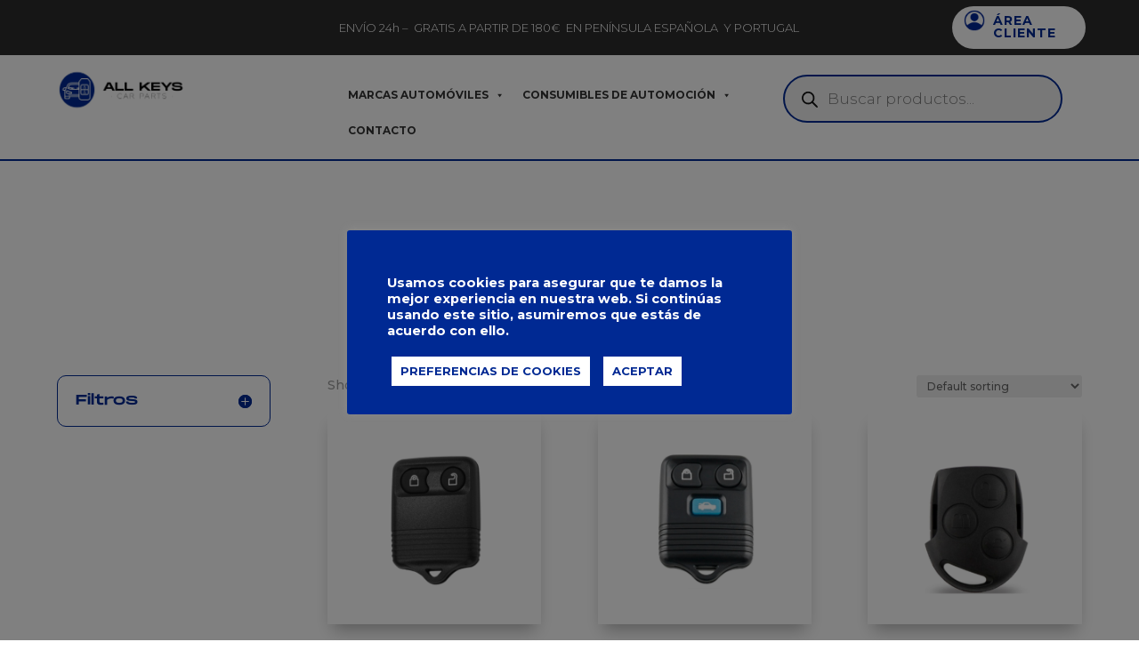

--- FILE ---
content_type: text/css
request_url: https://all-keys.es/wp-content/et-cache/global/et-divi-customizer-global.min.css?ver=1721377431
body_size: 2657
content:
body,.et_pb_column_1_2 .et_quote_content blockquote cite,.et_pb_column_1_2 .et_link_content a.et_link_main_url,.et_pb_column_1_3 .et_quote_content blockquote cite,.et_pb_column_3_8 .et_quote_content blockquote cite,.et_pb_column_1_4 .et_quote_content blockquote cite,.et_pb_blog_grid .et_quote_content blockquote cite,.et_pb_column_1_3 .et_link_content a.et_link_main_url,.et_pb_column_3_8 .et_link_content a.et_link_main_url,.et_pb_column_1_4 .et_link_content a.et_link_main_url,.et_pb_blog_grid .et_link_content a.et_link_main_url,body .et_pb_bg_layout_light .et_pb_post p,body .et_pb_bg_layout_dark .et_pb_post p{font-size:14px}.et_pb_slide_content,.et_pb_best_value{font-size:15px}.woocommerce a.button.alt,.woocommerce-page a.button.alt,.woocommerce button.button.alt,.woocommerce button.button.alt.disabled,.woocommerce-page button.button.alt,.woocommerce-page button.button.alt.disabled,.woocommerce input.button.alt,.woocommerce-page input.button.alt,.woocommerce #respond input#submit.alt,.woocommerce-page #respond input#submit.alt,.woocommerce #content input.button.alt,.woocommerce-page #content input.button.alt,.woocommerce a.button,.woocommerce-page a.button,.woocommerce button.button,.woocommerce-page button.button,.woocommerce input.button,.woocommerce-page input.button,.woocommerce #respond input#submit,.woocommerce-page #respond input#submit,.woocommerce #content input.button,.woocommerce-page #content input.button,.woocommerce-message a.button.wc-forward,body .et_pb_button{font-size:12px;background-color:#ffffff;border-width:1px!important;border-color:#002993}.woocommerce.et_pb_button_helper_class a.button.alt,.woocommerce-page.et_pb_button_helper_class a.button.alt,.woocommerce.et_pb_button_helper_class button.button.alt,.woocommerce.et_pb_button_helper_class button.button.alt.disabled,.woocommerce-page.et_pb_button_helper_class button.button.alt,.woocommerce-page.et_pb_button_helper_class button.button.alt.disabled,.woocommerce.et_pb_button_helper_class input.button.alt,.woocommerce-page.et_pb_button_helper_class input.button.alt,.woocommerce.et_pb_button_helper_class #respond input#submit.alt,.woocommerce-page.et_pb_button_helper_class #respond input#submit.alt,.woocommerce.et_pb_button_helper_class #content input.button.alt,.woocommerce-page.et_pb_button_helper_class #content input.button.alt,.woocommerce.et_pb_button_helper_class a.button,.woocommerce-page.et_pb_button_helper_class a.button,.woocommerce.et_pb_button_helper_class button.button,.woocommerce-page.et_pb_button_helper_class button.button,.woocommerce.et_pb_button_helper_class input.button,.woocommerce-page.et_pb_button_helper_class input.button,.woocommerce.et_pb_button_helper_class #respond input#submit,.woocommerce-page.et_pb_button_helper_class #respond input#submit,.woocommerce.et_pb_button_helper_class #content input.button,.woocommerce-page.et_pb_button_helper_class #content input.button,body.et_pb_button_helper_class .et_pb_button,body.et_pb_button_helper_class .et_pb_module.et_pb_button{color:#002993}.woocommerce a.button.alt:after,.woocommerce-page a.button.alt:after,.woocommerce button.button.alt:after,.woocommerce-page button.button.alt:after,.woocommerce input.button.alt:after,.woocommerce-page input.button.alt:after,.woocommerce #respond input#submit.alt:after,.woocommerce-page #respond input#submit.alt:after,.woocommerce #content input.button.alt:after,.woocommerce-page #content input.button.alt:after,.woocommerce a.button:after,.woocommerce-page a.button:after,.woocommerce button.button:after,.woocommerce-page button.button:after,.woocommerce input.button:after,.woocommerce-page input.button:after,.woocommerce #respond input#submit:after,.woocommerce-page #respond input#submit:after,.woocommerce #content input.button:after,.woocommerce-page #content input.button:after,body .et_pb_button:after{content:'';font-size:12px}body .et_pb_bg_layout_light.et_pb_button:hover,body .et_pb_bg_layout_light .et_pb_button:hover,body .et_pb_button:hover{color:#ffffff!important;background-color:#002993;border-color:#ffffff!important}.woocommerce a.button.alt:hover,.woocommerce-page a.button.alt:hover,.woocommerce button.button.alt:hover,.woocommerce button.button.alt.disabled:hover,.woocommerce-page button.button.alt:hover,.woocommerce-page button.button.alt.disabled:hover,.woocommerce input.button.alt:hover,.woocommerce-page input.button.alt:hover,.woocommerce #respond input#submit.alt:hover,.woocommerce-page #respond input#submit.alt:hover,.woocommerce #content input.button.alt:hover,.woocommerce-page #content input.button.alt:hover,.woocommerce a.button:hover,.woocommerce-page a.button:hover,.woocommerce button.button:hover,.woocommerce-page button.button:hover,.woocommerce input.button:hover,.woocommerce-page input.button:hover,.woocommerce #respond input#submit:hover,.woocommerce-page #respond input#submit:hover,.woocommerce #content input.button:hover,.woocommerce-page #content input.button:hover{color:#ffffff!important;background-color:#002993!important;border-color:#ffffff!important}@media only screen and (min-width:1350px){.et_pb_row{padding:27px 0}.et_pb_section{padding:54px 0}.single.et_pb_pagebuilder_layout.et_full_width_page .et_post_meta_wrapper{padding-top:81px}.et_pb_fullwidth_section{padding:0}}	body,input,textarea,select{font-family:'Montserrat',Helvetica,Arial,Lucida,sans-serif}.et_pb_button{font-family:'Montserrat',Helvetica,Arial,Lucida,sans-serif}ul.products li.product .star-rating,ul.products li.product .onsale{display:none}ul.products li.product{list-style:none;text-align:center!important}@media only screen and (max-width:768px){#mega-menu-wrap-primary-menu #mega-menu-primary-menu>li.mega-menu-item>a.mega-menu-link{margin-top:5%!important}}@media only screen and (max-width:768px){#mega-menu-wrap-primary-menu #mega-menu-primary-menu li.mega-menu-item.mega-toggle-on>ul.mega-sub-menu,#mega-menu-wrap-primary-menu #mega-menu-primary-menu li.mega-menu-megamenu.mega-menu-item.mega-toggle-on ul.mega-sub-menu{background:#dddddd!important}}#mega-menu-wrap-primary-menu #mega-menu-primary-menu>li.mega-menu-megamenu>ul.mega-sub-menu li.mega-menu-column>ul.mega-sub-menu>li.mega-menu-item h4.mega-block-title{color:white!important}#woo-product-carousel-wrapper-1541887079 .owl-item .item h4.product_name a{font-family:"Monument"!important}#woo-product-carousel-wrapper-1015905261 .owl-item .item .price{font-family:"Monument"!important}.bapf_sfilter.bapf_button_berocket .bapf_button{font-size:14px!important}#mega-menu-wrap-secondary-menu #mega-menu-secondary-menu>li.mega-menu-item>a.mega-menu-link{font-size:12px!important}.et_pb_text_1 h1{font-size:18px!important}.xoo-wsc-basket{border-radius:0px!important}.xoo-wsc-footer a.xoo-wsc-ft-btn{background-color:#002993!important;font-family:Monument!important}.xoo-wsc-coupon-submit{background-color:#002993!important;font-family:Monument!important;font-size:10px!important}.woocommerce-page .quantity input.qty,.woocommerce .quantity input.qty{border-radius:0px!important}.woocommerce-cart table.cart td.actions .coupon .input-text{border-radius:0px!important;font-size:10px!important;font-family:Monument}::-moz-selection{color:#ffffff;background:#002993}::selection{color:#ffffff;background:#002993}::-webkit-scrollbar{width:12px}::-webkit-scrollbar-track{background:#fff}::-webkit-scrollbar-thumb{background:#002993;border-radius:0px}::-webkit-scrollbar-thumb:hover{background:#002993}.woocommerce nav.woocommerce-pagination ul li a:focus,.woocommerce nav.woocommerce-pagination ul li a:hover,.woocommerce nav.woocommerce-pagination ul li span.current{background:#002993;color:#fff;font-family:'Montserrat',Helvetica,Arial,Lucida,sans-serif;font-weight:700;font-size:14px}.woocommerce nav.woocommerce-pagination ul{border:0px solid #002993;border-right:0}.woocommerce nav.woocommerce-pagination ul li{border-right:2px solid #f2f2f2}a.page-numbers{color:#000}.woocommerce nav.woocommerce-pagination ul li a,.woocommerce nav.woocommerce-pagination ul li span{font-family:'Montserrat',Helvetica,Arial,Lucida,sans-serif;font-weight:700;font-size:14px;min-width:3em}.cli-bar-message{font-family:'Montserrat',Helvetica,Arial,Lucida,sans-serif;font-weight:700;margin-bottom:20px}.cli-style-v2 .cli-bar-btn_container .cli-plugin-button{font-family:'Montserrat',Helvetica,Arial,Lucida,sans-serif;font-weight:700;text-transform:uppercase;padding:10px 10px}.cli-tab-footer .wt-cli-privacy-accept-btn{background-color:rgb(0,41,147);font-family:'Montserrat',Helvetica,Arial,Lucida,sans-serif;font-weight:700;padding:10px 10px}.cli-switch input:checked+.cli-slider{background-color:rgb(0,41,147)}.cli-tab-container p,.cli-privacy-content-text{font-family:'Montserrat',Helvetica,Arial,Lucida,sans-serif;font-weight:700}.cli-tab-container h4,.cli-tab-container h1{font-family:'Montserrat',Helvetica,Arial,Lucida,sans-serif;font-weight:700;color:rgb(0,41,147)}.woocommerce #content input.button.alt:after,.woocommerce #content input.button:after,.woocommerce #content input.button:before,.woocommerce #respond input#submit.alt:after,.woocommerce #respond input#submit:after,.woocommerce #respond input#submit:before,.woocommerce-page #content input.button.alt:after,.woocommerce-page #content input.button:after,.woocommerce-page #content input.button:before,.woocommerce-page #respond input#submit.alt:after,.woocommerce-page #respond input#submit:after,.woocommerce-page #respond input#submit:before,.woocommerce-page a.button.alt:after,.woocommerce-page a.button:after,.woocommerce-page a.button:before,.woocommerce-page button.button.alt:after,.woocommerce-page button.button:after,.woocommerce-page button.button:before,.woocommerce-page input.button.alt:after,.woocommerce-page input.button:after,.woocommerce-page input.button:before,.woocommerce a.button.alt:after,.woocommerce a.button:after,.woocommerce a.button:before,.woocommerce button.button.alt:after,.woocommerce button.button:after,.woocommerce button.button:before,.woocommerce input.button.alt:after,.woocommerce input.button:after,.woocommerce input.button:before{display:none}.product_meta{border:transparent}.ov-tienda .product .cat-producto-tienda{margin-top:12px;margin-bottom:6px;padding-bottom:0px}.ov-tienda .product .cat-producto-tienda a{margin-top:20px;font-size:12px!important;color:#4d4d4d!important;font-weight:400!important;text-transform:uppercase}.woocommerce .woocommerce-error,.woocommerce .woocommerce-info,.woocommerce .woocommerce-message{background:#002993}.woocommerce table.shop_table td{color:#131313!important}.xoo-wsc-notice-success{background-color:#002993;color:#ffffff}.et-db #et-boc .et-l .et_pb_column_1_3 h3,.et-db #et-boc .et-l .et_pb_column_1_4 h3,.et-db #et-boc .et-l .et_pb_column_1_5 h3,.et-db #et-boc .et-l .et_pb_column_1_6 h3,.et-db #et-boc .et-l .et_pb_column_2_5 h3{font-family:'Montserrat',Helvetica,Arial,Lucida,sans-serif;font-weight:700;font-size:16px;color:#002993!important}.bapf_sfilter.bapf_button_berocket .bapf_button{background:#ffffff;color:#002993;font-family:'Montserrat',Helvetica,Arial,Lucida,sans-serif;font-weight:700;letter-spacing:1px;border-width:50px;border-color:#002993}.bapf_sfilter.bapf_button_berocket .bapf_button:hover{background:#002993!important;Color:#ffffff}#mega-menu-wrap-secondary-menu #mega-menu-secondary-menu>li.mega-menu-megamenu>ul.mega-sub-menu{padding:20px 0px 20px 0px;margin-top:3vh}.woocommerce .quantity .input-text.qty.text{width:70px;height:36px;padding:5px}a{color:#000000}.ov-tienda .product .button.add_to_cart_button{width:70%;text-align:center}.ov-tienda .product .button.product_type_variable,.ov-tienda .product .button.product_type_grouped{width:70%;text-align:center}.ced_hpul_single_summary_wrapper{display:none}.ov-tienda .product .button{font-size:14px!important;background:#181818;color:#ffffff;text-decoration:none;font-family:'Montserrat',Helvetica,Arial,Lucida,sans-serif;letter-spacing:0px;text-transform:uppercase;margin-left:2vh!important;padding:1vh 3vh!important;border-radius:0px}.ov-tienda .product .button:hover{background:#131313!important;text-decoration:none;color:#ffffff}@media (max-width:480px){.et-db #et-boc .et-l .ov-tienda ul.products.columns-4 li.product{width:100%!important}#page-container{overflow-x:hidden}@media (max-width:560px){#main-content .ov-tienda ul.products.columns-3 li.product{width:100%!important}button.plus.qib-button{background:#ffffff!important;color:#002993!important}button.minus.qib-button{background:#ffffff!important;color:#002993!important}.qib-button:not(#qib_id):not(#qib_id){background:#ffffff!important;color:black!important}.cart_totals h2,.shipping_calculator h2{margin-bottom:10px;display:none}span.xoo-wsc-total-sales{display:none!important}

--- FILE ---
content_type: text/css
request_url: https://all-keys.es/wp-content/et-cache/32/et-core-unified-cpt-32.min.css?ver=1721395711
body_size: 1435
content:
.et-db #et-boc .et-l .et_pb_section_0_tb_header{border-width:0px 0px 2px 0px;border-bottom-color:#002993}.et-db #et-boc .et-l .et_pb_section_0_tb_header.et_pb_section,.et-db #et-boc .et-l .et_pb_section_1_tb_header.et_pb_section{padding-top:0px;padding-bottom:0%}.et-db #et-boc .et-l .et_pb_row_0_tb_header{background-color:#2b2b2b;display:flex;align-items:center}.et-db #et-boc .et-l .et_pb_row_0_tb_header.et_pb_row{padding-top:1vh!important;padding-bottom:1vh!important;padding-top:1vh;padding-bottom:1vh}.et-db #et-boc .et-l .et_pb_row_0_tb_header,body.et-db #page-container .et-db #et-boc .et-l #et-boc .et-l .et_pb_row_0_tb_header.et_pb_row,body.et_pb_pagebuilder_layout.single.et-db #page-container #et-boc .et-l #et-boc .et-l .et_pb_row_0_tb_header.et_pb_row,body.et_pb_pagebuilder_layout.single.et_full_width_page.et-db #page-container #et-boc .et-l .et_pb_row_0_tb_header.et_pb_row,.et-db #et-boc .et-l .et_pb_row_1_tb_header,body.et-db #page-container .et-db #et-boc .et-l #et-boc .et-l .et_pb_row_1_tb_header.et_pb_row,body.et_pb_pagebuilder_layout.single.et-db #page-container #et-boc .et-l #et-boc .et-l .et_pb_row_1_tb_header.et_pb_row,body.et_pb_pagebuilder_layout.single.et_full_width_page.et-db #page-container #et-boc .et-l .et_pb_row_1_tb_header.et_pb_row,.et-db #et-boc .et-l .et_pb_row_2_tb_header,body.et-db #page-container .et-db #et-boc .et-l #et-boc .et-l .et_pb_row_2_tb_header.et_pb_row,body.et_pb_pagebuilder_layout.single.et-db #page-container #et-boc .et-l #et-boc .et-l .et_pb_row_2_tb_header.et_pb_row,body.et_pb_pagebuilder_layout.single.et_full_width_page.et-db #page-container #et-boc .et-l .et_pb_row_2_tb_header.et_pb_row,.et-db #et-boc .et-l .et_pb_row_3_tb_header,body.et-db #page-container .et-db #et-boc .et-l #et-boc .et-l .et_pb_row_3_tb_header.et_pb_row,body.et_pb_pagebuilder_layout.single.et-db #page-container #et-boc .et-l #et-boc .et-l .et_pb_row_3_tb_header.et_pb_row,body.et_pb_pagebuilder_layout.single.et_full_width_page.et-db #page-container #et-boc .et-l .et_pb_row_3_tb_header.et_pb_row{width:100%;max-width:100%}.et-db #et-boc .et-l .et_pb_text_0_tb_header.et_pb_text,.et-db #et-boc .et-l .et_pb_text_2_tb_header.et_pb_text{color:#FFFFFF!important}.et-db #et-boc .et-l .et_pb_text_0_tb_header{font-family:'Montserrat',Helvetica,Arial,Lucida,sans-serif;font-weight:300;font-size:13px}.et-db #et-boc .et-l .et_pb_blurb_0_tb_header.et_pb_blurb .et_pb_module_header,.et-db #et-boc .et-l .et_pb_blurb_0_tb_header.et_pb_blurb .et_pb_module_header a{font-family:'Montserrat',Helvetica,Arial,Lucida,sans-serif;font-weight:700;text-transform:uppercase;font-size:14px;color:#002993!important;letter-spacing:1px;text-align:left}.et-db #et-boc .et-l .et_pb_blurb_0_tb_header.et_pb_blurb{background-color:#FFFFFF;border-radius:100px 100px 100px 100px;overflow:hidden;padding-top:1px!important;padding-right:8px!important;padding-bottom:1px!important;padding-left:8px!important;margin-left:8vh!important}.et-db #et-boc .et-l .et_pb_blurb_0_tb_header.et_pb_blurb:hover{background-image:initial;background-color:#f2f2f2}.et-db #et-boc .et-l .et_pb_blurb_0_tb_header:hover{transform:scaleX(0.95) scaleY(0.95)!important}.et-db #et-boc .et-l .et_pb_blurb_0_tb_header,.et-db #et-boc .et-l .et_pb_blurb_0_tb_header.et_pb_blurb{transition:transform 300ms ease 0ms,background-color 300ms ease 0ms,background-image 300ms ease 0ms}.et-db #et-boc .et-l .et_pb_blurb_0_tb_header.et_pb_blurb .et_pb_main_blurb_image{padding-top:3px!important}.et-db #et-boc .et-l .et_pb_blurb_0_tb_header.et_pb_blurb .et_pb_module_header{margin-top:8px;margin-left:-10px}.et-db #et-boc .et-l .et_pb_blurb_0_tb_header .et_pb_main_blurb_image .et_pb_image_wrap{max-width:75%}.et-db #et-boc .et-l .et_pb_row_1_tb_header.et_pb_row{padding-top:1%!important;padding-right:5%!important;padding-bottom:1%!important;padding-left:5%!important;padding-top:1%;padding-right:5%;padding-bottom:1%;padding-left:5%}.et-db #et-boc .et-l .et_pb_column_3_tb_header,.et-db #et-boc .et-l .et_pb_column_4_tb_header,.et-db #et-boc .et-l .et_pb_column_5_tb_header{display:inline-block;max-width:50%}.et-db #et-boc .et-l .et_pb_image_0_tb_header{padding-bottom:0px;margin-bottom:0px!important;text-align:left;margin-left:0}.et-db #et-boc .et-l .et_pb_code_0_tb_header{padding-top:2%;margin-left:15%!important}.et-db #et-boc .et-l .et_pb_text_1_tb_header{padding-top:0%!important;padding-left:0px!important;margin-top:-15px!important;margin-right:-98px!important;margin-bottom:0px!important;width:144.9%}.et-db #et-boc .et-l .et_pb_section_1_tb_header{border-width:0px;border-bottom-color:#002993}.et-db #et-boc .et-l .et_pb_row_2_tb_header{background-color:#2b2b2b;position:static!important;top:0px;right:auto;bottom:auto;left:0px}.et-db #et-boc .et-l .et_pb_row_2_tb_header.et_pb_row{padding-top:2%!important;padding-bottom:0%!important;padding-top:2%;padding-bottom:0%}.et-db #et-boc .et-l .et_pb_text_2_tb_header{font-family:'Montserrat',Helvetica,Arial,Lucida,sans-serif;font-weight:300;font-size:10px;margin-bottom:0px!important}.et-db #et-boc .et-l .et_pb_row_3_tb_header{border-bottom-width:2px;border-bottom-color:#002993;z-index:9999!important;position:static!important;top:0px;right:auto;bottom:auto;left:0px;display:flex;align-items:center}.et-db #et-boc .et-l .et_pb_row_3_tb_header.et_pb_row{padding-top:1vh!important;padding-right:2vh!important;padding-bottom:1vh!important;padding-left:2vh!important;padding-top:1vh;padding-right:2vh;padding-bottom:1vh;padding-left:2vh}.et-db #et-boc .et-l .et_pb_sticky .et_pb_row_3_tb_header{z-index:9999!important}.et-db #et-boc .et-l .et_pb_column_7_tb_header{width:50%!important}.et-db #et-boc .et-l .et_pb_image_1_tb_header{padding-bottom:0px;margin-top:-1vh!important;margin-bottom:0vh!important;text-align:left;margin-left:0}.et-db #et-boc .et-l .et_pb_column_8_tb_header,.et-db #et-boc .et-l .et_pb_column_9_tb_header,.et-db #et-boc .et-l .et_pb_column_10_tb_header{width:15%!important}.et-db #et-boc .et-l .et_pb_image_2_tb_header{margin-top:0vh!important;width:30px;text-align:right;margin-right:0}.et-db #et-boc .et-l .et_pb_code_1_tb_header{margin-left:0vh!important}.et-db #et-boc .et-l .et_pb_code_2_tb_header{padding-top:3%;margin-left:15%!important}@media only screen and (min-width:981px){.et-db #et-boc .et-l .et_pb_blurb_0_tb_header.et_pb_blurb{width:56%}.et-db #et-boc .et-l .et_pb_image_0_tb_header{width:65%}.et-db #et-boc .et-l .et_pb_section_1_tb_header{display:none!important}.et-db #et-boc .et-l .et_pb_image_1_tb_header{width:55%}}@media only screen and (max-width:980px){.et-db #et-boc .et-l .et_pb_section_0_tb_header,.et-db #et-boc .et-l .et_pb_row_3_tb_header{border-bottom-width:2px;border-bottom-color:#002993}.et-db #et-boc .et-l .et_pb_image_0_tb_header .et_pb_image_wrap img,.et-db #et-boc .et-l .et_pb_image_1_tb_header .et_pb_image_wrap img,.et-db #et-boc .et-l .et_pb_image_2_tb_header .et_pb_image_wrap img{width:auto}.et-db #et-boc .et-l .et_pb_section_1_tb_header{border-bottom-width:0px;border-bottom-color:#002993}}@media only screen and (min-width:768px) and (max-width:980px){.et-db #et-boc .et-l .et_pb_section_0_tb_header,.et-db #et-boc .et-l .et_pb_row_0_tb_header{display:none!important}}@media only screen and (max-width:767px){.et-db #et-boc .et-l .et_pb_section_0_tb_header{border-bottom-width:2px;border-bottom-color:#002993;display:none!important}.et-db #et-boc .et-l .et_pb_row_0_tb_header{display:none!important}.et-db #et-boc .et-l .et_pb_row_1_tb_header.et_pb_row{padding-top:0%!important;padding-right:5%!important;padding-bottom:0%!important;padding-left:5%!important;padding-top:0%!important;padding-right:5%!important;padding-bottom:0%!important;padding-left:5%!important}.et-db #et-boc .et-l .et_pb_image_0_tb_header{padding-top:14%;padding-bottom:0px;width:80%}.et-db #et-boc .et-l .et_pb_image_0_tb_header .et_pb_image_wrap img,.et-db #et-boc .et-l .et_pb_image_1_tb_header .et_pb_image_wrap img,.et-db #et-boc .et-l .et_pb_image_2_tb_header .et_pb_image_wrap img{width:auto}.et-db #et-boc .et-l .et_pb_code_0_tb_header{padding-top:17%;margin-left:0%!important}.et-db #et-boc .et-l .et_pb_section_1_tb_header{border-bottom-width:0px;border-bottom-color:#002993}.et-db #et-boc .et-l .et_pb_row_3_tb_header{border-bottom-width:2px;border-bottom-color:#002993}.et-db #et-boc .et-l .et_pb_image_1_tb_header{padding-top:10%;padding-bottom:0px;margin-top:-2vh!important;margin-bottom:0vh!important;width:80%}.et-db #et-boc .et-l .et_pb_code_2_tb_header{padding-top:12%;margin-left:0%!important}}

--- FILE ---
content_type: text/css
request_url: https://all-keys.es/wp-content/et-cache/32/et-core-unified-cpt-deferred-32.min.css?ver=1721377431
body_size: 1464
content:
.et-db #et-boc .et-l .et_pb_section_0_tb_header{border-width:0px 0px 2px 0px;border-bottom-color:#002993}.et-db #et-boc .et-l .et_pb_section_0_tb_header.et_pb_section,.et-db #et-boc .et-l .et_pb_section_1_tb_header.et_pb_section{padding-top:0px;padding-bottom:0%}.et-db #et-boc .et-l .et_pb_row_0_tb_header{background-color:#2b2b2b;display:flex;align-items:center}.et-db #et-boc .et-l .et_pb_row_0_tb_header.et_pb_row{padding-top:1vh!important;padding-bottom:1vh!important;padding-top:1vh;padding-bottom:1vh}.et-db #et-boc .et-l .et_pb_row_0_tb_header,body.et-db #page-container .et-db #et-boc .et-l #et-boc .et-l .et_pb_row_0_tb_header.et_pb_row,body.et_pb_pagebuilder_layout.single.et-db #page-container #et-boc .et-l #et-boc .et-l .et_pb_row_0_tb_header.et_pb_row,body.et_pb_pagebuilder_layout.single.et_full_width_page.et-db #page-container #et-boc .et-l #et-boc .et-l .et_pb_row_0_tb_header.et_pb_row,.et-db #et-boc .et-l .et_pb_row_1_tb_header,body.et-db #page-container .et-db #et-boc .et-l #et-boc .et-l .et_pb_row_1_tb_header.et_pb_row,body.et_pb_pagebuilder_layout.single.et-db #page-container #et-boc .et-l #et-boc .et-l .et_pb_row_1_tb_header.et_pb_row,body.et_pb_pagebuilder_layout.single.et_full_width_page.et-db #page-container #et-boc .et-l #et-boc .et-l .et_pb_row_1_tb_header.et_pb_row,.et-db #et-boc .et-l .et_pb_row_2_tb_header,body.et-db #page-container .et-db #et-boc .et-l #et-boc .et-l .et_pb_row_2_tb_header.et_pb_row,body.et_pb_pagebuilder_layout.single.et-db #page-container #et-boc .et-l #et-boc .et-l .et_pb_row_2_tb_header.et_pb_row,body.et_pb_pagebuilder_layout.single.et_full_width_page.et-db #page-container #et-boc .et-l #et-boc .et-l .et_pb_row_2_tb_header.et_pb_row,.et-db #et-boc .et-l .et_pb_row_3_tb_header,body.et-db #page-container .et-db #et-boc .et-l #et-boc .et-l .et_pb_row_3_tb_header.et_pb_row,body.et_pb_pagebuilder_layout.single.et-db #page-container #et-boc .et-l #et-boc .et-l .et_pb_row_3_tb_header.et_pb_row,body.et_pb_pagebuilder_layout.single.et_full_width_page.et-db #page-container #et-boc .et-l #et-boc .et-l .et_pb_row_3_tb_header.et_pb_row{width:100%;max-width:100%}.et-db #et-boc .et-l .et_pb_text_0_tb_header.et_pb_text,.et-db #et-boc .et-l .et_pb_text_2_tb_header.et_pb_text{color:#FFFFFF!important}.et-db #et-boc .et-l .et_pb_text_0_tb_header{font-family:'Montserrat',Helvetica,Arial,Lucida,sans-serif;font-weight:300;font-size:13px}.et-db #et-boc .et-l .et_pb_blurb_0_tb_header.et_pb_blurb .et_pb_module_header,.et-db #et-boc .et-l .et_pb_blurb_0_tb_header.et_pb_blurb .et_pb_module_header a{font-family:'Montserrat',Helvetica,Arial,Lucida,sans-serif;font-weight:700;text-transform:uppercase;font-size:14px;color:#002993!important;letter-spacing:1px;text-align:left}.et-db #et-boc .et-l .et_pb_blurb_0_tb_header.et_pb_blurb{background-color:#FFFFFF;border-radius:100px 100px 100px 100px;overflow:hidden;padding-top:1px!important;padding-right:8px!important;padding-bottom:1px!important;padding-left:8px!important;margin-left:8vh!important}.et-db #et-boc .et-l .et_pb_blurb_0_tb_header.et_pb_blurb:hover{background-image:initial;background-color:#f2f2f2}.et-db #et-boc .et-l .et_pb_blurb_0_tb_header:hover{transform:scaleX(0.95) scaleY(0.95)!important}.et-db #et-boc .et-l .et_pb_blurb_0_tb_header,.et-db #et-boc .et-l .et_pb_blurb_0_tb_header.et_pb_blurb{transition:transform 300ms ease 0ms,background-color 300ms ease 0ms,background-image 300ms ease 0ms}.et-db #et-boc .et-l .et_pb_blurb_0_tb_header.et_pb_blurb .et_pb_main_blurb_image{padding-top:3px!important}.et-db #et-boc .et-l .et_pb_blurb_0_tb_header.et_pb_blurb .et_pb_module_header{margin-top:8px;margin-left:-10px}.et-db #et-boc .et-l .et_pb_blurb_0_tb_header .et_pb_main_blurb_image .et_pb_image_wrap{max-width:75%}.et-db #et-boc .et-l .et_pb_row_1_tb_header.et_pb_row{padding-top:1%!important;padding-right:5%!important;padding-bottom:1%!important;padding-left:5%!important;padding-top:1%;padding-right:5%;padding-bottom:1%;padding-left:5%}.et-db #et-boc .et-l .et_pb_column_3_tb_header,.et-db #et-boc .et-l .et_pb_column_4_tb_header,.et-db #et-boc .et-l .et_pb_column_5_tb_header{display:inline-block;max-width:50%}.et-db #et-boc .et-l .et_pb_image_0_tb_header{padding-bottom:0px;margin-bottom:0px!important;text-align:left;margin-left:0}.et-db #et-boc .et-l .et_pb_code_0_tb_header{padding-top:2%;margin-left:15%!important}.et-db #et-boc .et-l .et_pb_text_1_tb_header{padding-top:0%!important;padding-left:0px!important;margin-top:-15px!important;margin-right:-98px!important;margin-bottom:0px!important;width:144.9%}.et-db #et-boc .et-l .et_pb_section_1_tb_header{border-width:0px;border-bottom-color:#002993}.et-db #et-boc .et-l .et_pb_row_2_tb_header{background-color:#2b2b2b;position:static!important;top:0px;right:auto;bottom:auto;left:0px}.et-db #et-boc .et-l .et_pb_row_2_tb_header.et_pb_row{padding-top:2%!important;padding-bottom:0%!important;padding-top:2%;padding-bottom:0%}.et-db #et-boc .et-l .et_pb_text_2_tb_header{font-family:'Montserrat',Helvetica,Arial,Lucida,sans-serif;font-weight:300;font-size:10px;margin-bottom:0px!important}.et-db #et-boc .et-l .et_pb_row_3_tb_header{border-bottom-width:2px;border-bottom-color:#002993;z-index:9999!important;position:static!important;top:0px;right:auto;bottom:auto;left:0px;display:flex;align-items:center}.et-db #et-boc .et-l .et_pb_row_3_tb_header.et_pb_row{padding-top:1vh!important;padding-right:2vh!important;padding-bottom:1vh!important;padding-left:2vh!important;padding-top:1vh;padding-right:2vh;padding-bottom:1vh;padding-left:2vh}.et-db #et-boc .et-l .et_pb_sticky .et_pb_row_3_tb_header{z-index:9999!important}.et-db #et-boc .et-l .et_pb_column_7_tb_header{width:50%!important}.et-db #et-boc .et-l .et_pb_image_1_tb_header{padding-bottom:0px;margin-top:-1vh!important;margin-bottom:0vh!important;text-align:left;margin-left:0}.et-db #et-boc .et-l .et_pb_column_8_tb_header,.et-db #et-boc .et-l .et_pb_column_9_tb_header,.et-db #et-boc .et-l .et_pb_column_10_tb_header{width:15%!important}.et-db #et-boc .et-l .et_pb_image_2_tb_header{margin-top:0vh!important;width:30px;text-align:right;margin-right:0}.et-db #et-boc .et-l .et_pb_code_1_tb_header{margin-left:0vh!important}.et-db #et-boc .et-l .et_pb_code_2_tb_header{padding-top:3%;margin-left:15%!important}@media only screen and (min-width:981px){.et-db #et-boc .et-l .et_pb_blurb_0_tb_header.et_pb_blurb{width:56%}.et-db #et-boc .et-l .et_pb_image_0_tb_header{width:65%}.et-db #et-boc .et-l .et_pb_section_1_tb_header{display:none!important}.et-db #et-boc .et-l .et_pb_image_1_tb_header{width:55%}}@media only screen and (max-width:980px){.et-db #et-boc .et-l .et_pb_section_0_tb_header,.et-db #et-boc .et-l .et_pb_row_3_tb_header{border-bottom-width:2px;border-bottom-color:#002993}.et-db #et-boc .et-l .et_pb_image_0_tb_header .et_pb_image_wrap img,.et-db #et-boc .et-l .et_pb_image_1_tb_header .et_pb_image_wrap img,.et-db #et-boc .et-l .et_pb_image_2_tb_header .et_pb_image_wrap img{width:auto}.et-db #et-boc .et-l .et_pb_section_1_tb_header{border-bottom-width:0px;border-bottom-color:#002993}}@media only screen and (min-width:768px) and (max-width:980px){.et-db #et-boc .et-l .et_pb_section_0_tb_header,.et-db #et-boc .et-l .et_pb_row_0_tb_header{display:none!important}}@media only screen and (max-width:767px){.et-db #et-boc .et-l .et_pb_section_0_tb_header{border-bottom-width:2px;border-bottom-color:#002993;display:none!important}.et-db #et-boc .et-l .et_pb_row_0_tb_header{display:none!important}.et-db #et-boc .et-l .et_pb_row_1_tb_header.et_pb_row{padding-top:0%!important;padding-right:5%!important;padding-bottom:0%!important;padding-left:5%!important;padding-top:0%!important;padding-right:5%!important;padding-bottom:0%!important;padding-left:5%!important}.et-db #et-boc .et-l .et_pb_image_0_tb_header{padding-top:14%;padding-bottom:0px;width:80%}.et-db #et-boc .et-l .et_pb_image_0_tb_header .et_pb_image_wrap img,.et-db #et-boc .et-l .et_pb_image_1_tb_header .et_pb_image_wrap img,.et-db #et-boc .et-l .et_pb_image_2_tb_header .et_pb_image_wrap img{width:auto}.et-db #et-boc .et-l .et_pb_code_0_tb_header{padding-top:17%;margin-left:0%!important}.et-db #et-boc .et-l .et_pb_section_1_tb_header{border-bottom-width:0px;border-bottom-color:#002993}.et-db #et-boc .et-l .et_pb_row_3_tb_header{border-bottom-width:2px;border-bottom-color:#002993}.et-db #et-boc .et-l .et_pb_image_1_tb_header{padding-top:10%;padding-bottom:0px;margin-top:-2vh!important;margin-bottom:0vh!important;width:80%}.et-db #et-boc .et-l .et_pb_code_2_tb_header{padding-top:12%;margin-left:0%!important}}

--- FILE ---
content_type: text/css
request_url: https://all-keys.es/wp-content/et-cache/135/et-core-unified-cpt-deferred-135.min.css?ver=1721377431
body_size: 1946
content:
@font-face{font-family:"Monument";font-display:swap;src:url("https://all-keys.es/wp-content/uploads/et-fonts/MonumentExtended-Regular.otf") format("opentype")}.et-db #et-boc .et-l .et_pb_section_0_tb_footer.et_pb_section,.et-db #et-boc .et-l .et_pb_section_1_tb_footer.et_pb_section{padding-bottom:1%;margin-top:0px;background-color:#2b2b2b!important}.et-db #et-boc .et-l .et_pb_row_0_tb_footer.et_pb_row,.et-db #et-boc .et-l .et_pb_row_2_tb_footer.et_pb_row{padding-top:0px!important;padding-top:0px}.et-db #et-boc .et-l .et_pb_image_0_tb_footer,.et-db #et-boc .et-l .et_pb_image_1_tb_footer{text-align:left;margin-left:0}.et-db #et-boc .et-l .et_pb_text_0_tb_footer.et_pb_text,.et-db #et-boc .et-l .et_pb_text_0_tb_footer.et_pb_text a,.et-db #et-boc .et-l .et_pb_text_1_tb_footer.et_pb_text,.et-db #et-boc .et-l .et_pb_text_1_tb_footer.et_pb_text a,.et-db #et-boc .et-l .et_pb_toggle_0_tb_footer.et_pb_toggle a,.et-db #et-boc .et-l .et_pb_toggle_1_tb_footer.et_pb_toggle a,.et-db #et-boc .et-l .et_pb_toggle_2_tb_footer.et_pb_toggle a,.et-db #et-boc .et-l .et_pb_accordion_item.et_pb_accordion_item_0_tb_footer.et_pb_toggle.et_pb_toggle_open h5.et_pb_toggle_title,.et-db #et-boc .et-l .et_pb_accordion_item.et_pb_accordion_item_0_tb_footer.et_pb_toggle.et_pb_toggle_open h1.et_pb_toggle_title,.et-db #et-boc .et-l .et_pb_accordion_item.et_pb_accordion_item_0_tb_footer.et_pb_toggle.et_pb_toggle_open h2.et_pb_toggle_title,.et-db #et-boc .et-l .et_pb_accordion_item.et_pb_accordion_item_0_tb_footer.et_pb_toggle.et_pb_toggle_open h3.et_pb_toggle_title,.et-db #et-boc .et-l .et_pb_accordion_item.et_pb_accordion_item_0_tb_footer.et_pb_toggle.et_pb_toggle_open h4.et_pb_toggle_title,.et-db #et-boc .et-l .et_pb_accordion_item.et_pb_accordion_item_0_tb_footer.et_pb_toggle.et_pb_toggle_open h6.et_pb_toggle_title,.et-db #et-boc .et-l .et_pb_accordion_item.et_pb_accordion_item_1_tb_footer.et_pb_toggle.et_pb_toggle_open h5.et_pb_toggle_title,.et-db #et-boc .et-l .et_pb_accordion_item.et_pb_accordion_item_1_tb_footer.et_pb_toggle.et_pb_toggle_open h1.et_pb_toggle_title,.et-db #et-boc .et-l .et_pb_accordion_item.et_pb_accordion_item_1_tb_footer.et_pb_toggle.et_pb_toggle_open h2.et_pb_toggle_title,.et-db #et-boc .et-l .et_pb_accordion_item.et_pb_accordion_item_1_tb_footer.et_pb_toggle.et_pb_toggle_open h3.et_pb_toggle_title,.et-db #et-boc .et-l .et_pb_accordion_item.et_pb_accordion_item_1_tb_footer.et_pb_toggle.et_pb_toggle_open h4.et_pb_toggle_title,.et-db #et-boc .et-l .et_pb_accordion_item.et_pb_accordion_item_1_tb_footer.et_pb_toggle.et_pb_toggle_open h6.et_pb_toggle_title,.et-db #et-boc .et-l .et_pb_accordion_item.et_pb_accordion_item_2_tb_footer.et_pb_toggle.et_pb_toggle_open h5.et_pb_toggle_title,.et-db #et-boc .et-l .et_pb_accordion_item.et_pb_accordion_item_2_tb_footer.et_pb_toggle.et_pb_toggle_open h1.et_pb_toggle_title,.et-db #et-boc .et-l .et_pb_accordion_item.et_pb_accordion_item_2_tb_footer.et_pb_toggle.et_pb_toggle_open h2.et_pb_toggle_title,.et-db #et-boc .et-l .et_pb_accordion_item.et_pb_accordion_item_2_tb_footer.et_pb_toggle.et_pb_toggle_open h3.et_pb_toggle_title,.et-db #et-boc .et-l .et_pb_accordion_item.et_pb_accordion_item_2_tb_footer.et_pb_toggle.et_pb_toggle_open h4.et_pb_toggle_title,.et-db #et-boc .et-l .et_pb_accordion_item.et_pb_accordion_item_2_tb_footer.et_pb_toggle.et_pb_toggle_open h6.et_pb_toggle_title,.et-db #et-boc .et-l .et_pb_accordion_item_0_tb_footer.et_pb_toggle .et_pb_toggle_content a,.et-db #et-boc .et-l .et_pb_accordion_item_1_tb_footer.et_pb_toggle .et_pb_toggle_content a,.et-db #et-boc .et-l .et_pb_accordion_item_2_tb_footer.et_pb_toggle .et_pb_toggle_content a{color:#FFFFFF!important}.et-db #et-boc .et-l .et_pb_text_0_tb_footer,.et-db #et-boc .et-l .et_pb_text_1_tb_footer{font-family:'Montserrat',Helvetica,Arial,Lucida,sans-serif}.et-db #et-boc .et-l .et_pb_signup_0_tb_footer.et_pb_subscribe .et_pb_newsletter_description h2,.et-db #et-boc .et-l .et_pb_signup_0_tb_footer.et_pb_subscribe .et_pb_newsletter_description h1.et_pb_module_header,.et-db #et-boc .et-l .et_pb_signup_0_tb_footer.et_pb_subscribe .et_pb_newsletter_description h3.et_pb_module_header,.et-db #et-boc .et-l .et_pb_signup_0_tb_footer.et_pb_subscribe .et_pb_newsletter_description h4.et_pb_module_header,.et-db #et-boc .et-l .et_pb_signup_0_tb_footer.et_pb_subscribe .et_pb_newsletter_description h5.et_pb_module_header,.et-db #et-boc .et-l .et_pb_signup_0_tb_footer.et_pb_subscribe .et_pb_newsletter_description h6.et_pb_module_header{font-size:18px!important;line-height:1em!important;text-align:left!important}.et-db #et-boc .et-l .et_pb_signup_0_tb_footer.et_pb_contact_field .et_pb_contact_field_options_title,.et-db #et-boc .et-l .et_pb_signup_0_tb_footer.et_pb_subscribe .et_pb_newsletter_form .input,.et-db #et-boc .et-l .et_pb_signup_0_tb_footer.et_pb_subscribe .et_pb_newsletter_form .input[type=checkbox]+label,.et-db #et-boc .et-l .et_pb_signup_0_tb_footer.et_pb_subscribe .et_pb_newsletter_form .input[type=radio]+label{font-size:12px}.et-db #et-boc .et-l .et_pb_signup_0_tb_footer.et_pb_subscribe .et_pb_newsletter_form .input::-webkit-input-placeholder{font-size:12px}.et-db #et-boc .et-l .et_pb_signup_0_tb_footer.et_pb_subscribe .et_pb_newsletter_form .input::-moz-placeholder{font-size:12px}.et-db #et-boc .et-l .et_pb_signup_0_tb_footer.et_pb_subscribe .et_pb_newsletter_form .input:-ms-input-placeholder{font-size:12px}.et-db #et-boc .et-l .et_pb_signup_0_tb_footer .et_pb_newsletter_form p input[type="text"],.et-db #et-boc .et-l .et_pb_signup_0_tb_footer .et_pb_newsletter_form p textarea,.et-db #et-boc .et-l .et_pb_signup_0_tb_footer .et_pb_newsletter_form p select,.et-db #et-boc .et-l .et_pb_signup_0_tb_footer .et_pb_newsletter_form p .input[type="radio"]+label i,.et-db #et-boc .et-l .et_pb_signup_0_tb_footer .et_pb_newsletter_form p .input[type="checkbox"]+label i,.et-db #et-boc .et-l .et_pb_signup_1_tb_footer .et_pb_newsletter_form p input[type="text"],.et-db #et-boc .et-l .et_pb_signup_1_tb_footer .et_pb_newsletter_form p textarea,.et-db #et-boc .et-l .et_pb_signup_1_tb_footer .et_pb_newsletter_form p select,.et-db #et-boc .et-l .et_pb_signup_1_tb_footer .et_pb_newsletter_form p .input[type="radio"]+label i,.et-db #et-boc .et-l .et_pb_signup_1_tb_footer .et_pb_newsletter_form p .input[type="checkbox"]+label i{border-radius:0px 0px 0px 0px;overflow:hidden}.et-db #et-boc .et-l .et_pb_signup_0_tb_footer.et_pb_subscribe{padding-top:0px!important;padding-right:0px!important;padding-left:0px!important}.et-db #et-boc .et-l .et_pb_signup_0_tb_footer,.et-db #et-boc .et-l .et_pb_signup_1_tb_footer{width:100%}body.et-db #page-container #et-boc .et-l .et_pb_section .et_pb_signup_0_tb_footer.et_pb_subscribe .et_pb_newsletter_button.et_pb_button{border-radius:0px;font-size:14px}body.et-db #page-container #et-boc .et-l .et_pb_section .et_pb_signup_0_tb_footer.et_pb_subscribe .et_pb_newsletter_button.et_pb_button,body.et-db #page-container #et-boc .et-l .et_pb_section .et_pb_signup_0_tb_footer.et_pb_subscribe .et_pb_newsletter_button.et_pb_button:hover,body.et-db #page-container #et-boc .et-l .et_pb_section .et_pb_signup_1_tb_footer.et_pb_subscribe .et_pb_newsletter_button.et_pb_button,body.et-db #page-container #et-boc .et-l .et_pb_section .et_pb_signup_1_tb_footer.et_pb_subscribe .et_pb_newsletter_button.et_pb_button:hover{padding:0.3em 1em!important}body.et-db #page-container #et-boc .et-l .et_pb_section .et_pb_signup_0_tb_footer.et_pb_subscribe .et_pb_newsletter_button.et_pb_button:before,body.et-db #page-container #et-boc .et-l .et_pb_section .et_pb_signup_0_tb_footer.et_pb_subscribe .et_pb_newsletter_button.et_pb_button:after,body.et-db #page-container #et-boc .et-l .et_pb_section .et_pb_signup_1_tb_footer.et_pb_subscribe .et_pb_newsletter_button.et_pb_button:before,body.et-db #page-container #et-boc .et-l .et_pb_section .et_pb_signup_1_tb_footer.et_pb_subscribe .et_pb_newsletter_button.et_pb_button:after{display:none!important}.et-db #et-boc .et-l .et_pb_signup_0_tb_footer .et_pb_newsletter_form p input[type="text"],.et-db #et-boc .et-l .et_pb_signup_0_tb_footer .et_pb_newsletter_form p textarea,.et-db #et-boc .et-l .et_pb_signup_0_tb_footer .et_pb_newsletter_form p select,.et-db #et-boc .et-l .et_pb_signup_0_tb_footer .et_pb_newsletter_form p .input[type="checkbox"]+label i,.et-db #et-boc .et-l .et_pb_signup_0_tb_footer .et_pb_newsletter_form p .input[type="radio"]+label i,.et-db #et-boc .et-l .et_pb_signup_1_tb_footer .et_pb_newsletter_form p input[type="text"],.et-db #et-boc .et-l .et_pb_signup_1_tb_footer .et_pb_newsletter_form p textarea,.et-db #et-boc .et-l .et_pb_signup_1_tb_footer .et_pb_newsletter_form p select,.et-db #et-boc .et-l .et_pb_signup_1_tb_footer .et_pb_newsletter_form p .input[type="checkbox"]+label i,.et-db #et-boc .et-l .et_pb_signup_1_tb_footer .et_pb_newsletter_form p .input[type="radio"]+label i{background-color:#FFFFFF}.et-db #et-boc .et-l .et_pb_signup_0_tb_footer .et_pb_newsletter_form p input[type="text"],.et-db #et-boc .et-l .et_pb_signup_0_tb_footer .et_pb_newsletter_form p textarea,.et-db #et-boc .et-l .et_pb_signup_0_tb_footer .et_pb_newsletter_form p select,.et-db #et-boc .et-l .et_pb_signup_0_tb_footer .et_pb_newsletter_form p .input[type="checkbox"]+label i:before,.et-db #et-boc .et-l .et_pb_signup_0_tb_footer .et_pb_newsletter_form p .input::placeholder,.et-db #et-boc .et-l .et_pb_signup_1_tb_footer .et_pb_newsletter_form p input[type="text"],.et-db #et-boc .et-l .et_pb_signup_1_tb_footer .et_pb_newsletter_form p textarea,.et-db #et-boc .et-l .et_pb_signup_1_tb_footer .et_pb_newsletter_form p select,.et-db #et-boc .et-l .et_pb_signup_1_tb_footer .et_pb_newsletter_form p .input[type="checkbox"]+label i:before,.et-db #et-boc .et-l .et_pb_signup_1_tb_footer .et_pb_newsletter_form p .input::placeholder{color:#002993!important}.et-db #et-boc .et-l .et_pb_signup_0_tb_footer .et_pb_newsletter_form p .input::-webkit-input-placeholder{color:#002993!important}.et-db #et-boc .et-l .et_pb_signup_0_tb_footer .et_pb_newsletter_form p .input::-moz-placeholder{color:#002993!important}.et-db #et-boc .et-l .et_pb_signup_0_tb_footer .et_pb_newsletter_form p .input::-ms-input-placeholder{color:#002993!important}.et-db #et-boc .et-l .et_pb_signup_1_tb_footer .et_pb_newsletter_form p .input::-webkit-input-placeholder{color:#002993!important}.et-db #et-boc .et-l .et_pb_signup_1_tb_footer .et_pb_newsletter_form p .input::-moz-placeholder{color:#002993!important}.et-db #et-boc .et-l .et_pb_signup_1_tb_footer .et_pb_newsletter_form p .input::-ms-input-placeholder{color:#002993!important}.et-db #et-boc .et-l .et_pb_signup_0_tb_footer .et_pb_newsletter_form p .input[type="radio"]+label i:before,.et-db #et-boc .et-l .et_pb_signup_1_tb_footer .et_pb_newsletter_form p .input[type="radio"]+label i:before{background-color:#002993}.et-db #et-boc .et-l .et_pb_accordion_0_tb_footer.et_pb_accordion h5.et_pb_toggle_title,.et-db #et-boc .et-l .et_pb_accordion_0_tb_footer.et_pb_accordion h1.et_pb_toggle_title,.et-db #et-boc .et-l .et_pb_accordion_0_tb_footer.et_pb_accordion h2.et_pb_toggle_title,.et-db #et-boc .et-l .et_pb_accordion_0_tb_footer.et_pb_accordion h3.et_pb_toggle_title,.et-db #et-boc .et-l .et_pb_accordion_0_tb_footer.et_pb_accordion h4.et_pb_toggle_title,.et-db #et-boc .et-l .et_pb_accordion_0_tb_footer.et_pb_accordion h6.et_pb_toggle_title{text-align:left}.et-db #et-boc .et-l .et_pb_accordion_0_tb_footer.et_pb_accordion .et_pb_toggle_content{padding-right:0px;padding-left:0px}.et-db #et-boc .et-l .et_pb_accordion_0_tb_footer .et_pb_toggle_title:before,.et-db #et-boc .et-l .et_pb_toggle_0_tb_footer.et_pb_toggle_open .et_pb_toggle_title:before,.et-db #et-boc .et-l .et_pb_toggle_0_tb_footer.et_pb_toggle_close .et_pb_toggle_title:before,.et-db #et-boc .et-l .et_pb_toggle_1_tb_footer.et_pb_toggle_open .et_pb_toggle_title:before,.et-db #et-boc .et-l .et_pb_toggle_1_tb_footer.et_pb_toggle_close .et_pb_toggle_title:before,.et-db #et-boc .et-l .et_pb_toggle_2_tb_footer.et_pb_toggle_open .et_pb_toggle_title:before,.et-db #et-boc .et-l .et_pb_toggle_2_tb_footer.et_pb_toggle_close .et_pb_toggle_title:before{color:#FFFFFF}.et-db #et-boc .et-l .et_pb_row_1_tb_footer.et_pb_row,.et-db #et-boc .et-l .et_pb_row_4_tb_footer.et_pb_row{padding-top:0px!important;padding-bottom:0px!important;padding-top:0px;padding-bottom:0px}.et-db #et-boc .et-l .et_pb_signup_1_tb_footer.et_pb_subscribe .et_pb_newsletter_description h2,.et-db #et-boc .et-l .et_pb_signup_1_tb_footer.et_pb_subscribe .et_pb_newsletter_description h1.et_pb_module_header,.et-db #et-boc .et-l .et_pb_signup_1_tb_footer.et_pb_subscribe .et_pb_newsletter_description h3.et_pb_module_header,.et-db #et-boc .et-l .et_pb_signup_1_tb_footer.et_pb_subscribe .et_pb_newsletter_description h4.et_pb_module_header,.et-db #et-boc .et-l .et_pb_signup_1_tb_footer.et_pb_subscribe .et_pb_newsletter_description h5.et_pb_module_header,.et-db #et-boc .et-l .et_pb_signup_1_tb_footer.et_pb_subscribe .et_pb_newsletter_description h6.et_pb_module_header{font-size:22px!important;line-height:1em!important}.et-db #et-boc .et-l .et_pb_signup_1_tb_footer.et_pb_contact_field .et_pb_contact_field_options_title,.et-db #et-boc .et-l .et_pb_signup_1_tb_footer.et_pb_subscribe .et_pb_newsletter_form .input,.et-db #et-boc .et-l .et_pb_signup_1_tb_footer.et_pb_subscribe .et_pb_newsletter_form .input[type=checkbox]+label,.et-db #et-boc .et-l .et_pb_signup_1_tb_footer.et_pb_subscribe .et_pb_newsletter_form .input[type=radio]+label{font-size:16px}.et-db #et-boc .et-l .et_pb_signup_1_tb_footer.et_pb_subscribe .et_pb_newsletter_form .input::-webkit-input-placeholder{font-size:16px}.et-db #et-boc .et-l .et_pb_signup_1_tb_footer.et_pb_subscribe .et_pb_newsletter_form .input::-moz-placeholder{font-size:16px}.et-db #et-boc .et-l .et_pb_signup_1_tb_footer.et_pb_subscribe .et_pb_newsletter_form .input:-ms-input-placeholder{font-size:16px}.et-db #et-boc .et-l .et_pb_signup_1_tb_footer.et_pb_subscribe{padding-top:0px!important}body.et-db #page-container #et-boc .et-l .et_pb_section .et_pb_signup_1_tb_footer.et_pb_subscribe .et_pb_newsletter_button.et_pb_button{border-radius:0px}.et-db #et-boc .et-l .et_pb_toggle_0_tb_footer.et_pb_toggle h5,.et-db #et-boc .et-l .et_pb_toggle_0_tb_footer.et_pb_toggle h1.et_pb_toggle_title,.et-db #et-boc .et-l .et_pb_toggle_0_tb_footer.et_pb_toggle h2.et_pb_toggle_title,.et-db #et-boc .et-l .et_pb_toggle_0_tb_footer.et_pb_toggle h3.et_pb_toggle_title,.et-db #et-boc .et-l .et_pb_toggle_0_tb_footer.et_pb_toggle h4.et_pb_toggle_title,.et-db #et-boc .et-l .et_pb_toggle_0_tb_footer.et_pb_toggle h6.et_pb_toggle_title,.et-db #et-boc .et-l .et_pb_toggle_1_tb_footer.et_pb_toggle h5,.et-db #et-boc .et-l .et_pb_toggle_1_tb_footer.et_pb_toggle h1.et_pb_toggle_title,.et-db #et-boc .et-l .et_pb_toggle_1_tb_footer.et_pb_toggle h2.et_pb_toggle_title,.et-db #et-boc .et-l .et_pb_toggle_1_tb_footer.et_pb_toggle h3.et_pb_toggle_title,.et-db #et-boc .et-l .et_pb_toggle_1_tb_footer.et_pb_toggle h4.et_pb_toggle_title,.et-db #et-boc .et-l .et_pb_toggle_1_tb_footer.et_pb_toggle h6.et_pb_toggle_title,.et-db #et-boc .et-l .et_pb_toggle_2_tb_footer.et_pb_toggle h5,.et-db #et-boc .et-l .et_pb_toggle_2_tb_footer.et_pb_toggle h1.et_pb_toggle_title,.et-db #et-boc .et-l .et_pb_toggle_2_tb_footer.et_pb_toggle h2.et_pb_toggle_title,.et-db #et-boc .et-l .et_pb_toggle_2_tb_footer.et_pb_toggle h3.et_pb_toggle_title,.et-db #et-boc .et-l .et_pb_toggle_2_tb_footer.et_pb_toggle h4.et_pb_toggle_title,.et-db #et-boc .et-l .et_pb_toggle_2_tb_footer.et_pb_toggle h6.et_pb_toggle_title{font-family:'Monument',Helvetica,Arial,Lucida,sans-serif;color:#FFFFFF!important}.et-db #et-boc .et-l .et_pb_toggle_0_tb_footer.et_pb_toggle,.et-db #et-boc .et-l .et_pb_toggle_1_tb_footer.et_pb_toggle,.et-db #et-boc .et-l .et_pb_toggle_2_tb_footer.et_pb_toggle,.et-db #et-boc .et-l .et_pb_accordion_item_0_tb_footer.et_pb_toggle,.et-db #et-boc .et-l .et_pb_accordion_item_1_tb_footer.et_pb_toggle,.et-db #et-boc .et-l .et_pb_accordion_item_2_tb_footer.et_pb_toggle{background-color:RGBA(0,0,0,0)}.et-db #et-boc .et-l .et_pb_module.et_pb_toggle_0_tb_footer.et_pb_toggle,.et-db #et-boc .et-l .et_pb_module.et_pb_toggle_1_tb_footer.et_pb_toggle,.et-db #et-boc .et-l .et_pb_module.et_pb_toggle_2_tb_footer.et_pb_toggle,.et-db #et-boc .et-l .et_pb_accordion .et_pb_module.et_pb_accordion_item_0_tb_footer.et_pb_toggle,.et-db #et-boc .et-l .et_pb_accordion .et_pb_module.et_pb_accordion_item_1_tb_footer.et_pb_toggle,.et-db #et-boc .et-l .et_pb_accordion .et_pb_module.et_pb_accordion_item_2_tb_footer.et_pb_toggle{border-width:0px}.et-db #et-boc .et-l .et_pb_accordion_item_0_tb_footer.et_pb_toggle h5.et_pb_toggle_title,.et-db #et-boc .et-l .et_pb_accordion_item_0_tb_footer.et_pb_toggle h1.et_pb_toggle_title,.et-db #et-boc .et-l .et_pb_accordion_item_0_tb_footer.et_pb_toggle h2.et_pb_toggle_title,.et-db #et-boc .et-l .et_pb_accordion_item_0_tb_footer.et_pb_toggle h3.et_pb_toggle_title,.et-db #et-boc .et-l .et_pb_accordion_item_0_tb_footer.et_pb_toggle h4.et_pb_toggle_title,.et-db #et-boc .et-l .et_pb_accordion_item_0_tb_footer.et_pb_toggle h6.et_pb_toggle_title,.et-db #et-boc .et-l .et_pb_accordion_item_1_tb_footer.et_pb_toggle h5.et_pb_toggle_title,.et-db #et-boc .et-l .et_pb_accordion_item_1_tb_footer.et_pb_toggle h1.et_pb_toggle_title,.et-db #et-boc .et-l .et_pb_accordion_item_1_tb_footer.et_pb_toggle h2.et_pb_toggle_title,.et-db #et-boc .et-l .et_pb_accordion_item_1_tb_footer.et_pb_toggle h3.et_pb_toggle_title,.et-db #et-boc .et-l .et_pb_accordion_item_1_tb_footer.et_pb_toggle h4.et_pb_toggle_title,.et-db #et-boc .et-l .et_pb_accordion_item_1_tb_footer.et_pb_toggle h6.et_pb_toggle_title,.et-db #et-boc .et-l .et_pb_accordion_item_2_tb_footer.et_pb_toggle h5.et_pb_toggle_title,.et-db #et-boc .et-l .et_pb_accordion_item_2_tb_footer.et_pb_toggle h1.et_pb_toggle_title,.et-db #et-boc .et-l .et_pb_accordion_item_2_tb_footer.et_pb_toggle h2.et_pb_toggle_title,.et-db #et-boc .et-l .et_pb_accordion_item_2_tb_footer.et_pb_toggle h3.et_pb_toggle_title,.et-db #et-boc .et-l .et_pb_accordion_item_2_tb_footer.et_pb_toggle h4.et_pb_toggle_title,.et-db #et-boc .et-l .et_pb_accordion_item_2_tb_footer.et_pb_toggle h6.et_pb_toggle_title{font-family:'Monument',Helvetica,Arial,Lucida,sans-serif;font-size:14px;color:#FFFFFF!important;text-align:left}.et-db #et-boc .et-l .et_pb_accordion_item_0_tb_footer.et_pb_toggle .et_pb_toggle_content,.et-db #et-boc .et-l .et_pb_accordion_item_1_tb_footer.et_pb_toggle .et_pb_toggle_content,.et-db #et-boc .et-l .et_pb_accordion_item_2_tb_footer.et_pb_toggle .et_pb_toggle_content{font-family:'Montserrat',Helvetica,Arial,Lucida,sans-serif;font-weight:300;font-size:12px;color:#FFFFFF!important;text-align:left}@media only screen and (min-width:981px){.et-db #et-boc .et-l .et_pb_section_0_tb_footer{display:none!important}.et-db #et-boc .et-l .et_pb_image_0_tb_footer{width:25%}.et-db #et-boc .et-l .et_pb_image_1_tb_footer{width:50%}}@media only screen and (max-width:980px){.et-db #et-boc .et-l .et_pb_image_0_tb_footer .et_pb_image_wrap img,.et-db #et-boc .et-l .et_pb_image_1_tb_footer .et_pb_image_wrap img{width:auto}}@media only screen and (min-width:768px) and (max-width:980px){.et-db #et-boc .et-l .et_pb_section_1_tb_footer{display:none!important}}@media only screen and (max-width:767px){.et-db #et-boc .et-l .et_pb_image_0_tb_footer,.et-db #et-boc .et-l .et_pb_image_1_tb_footer{width:70%}.et-db #et-boc .et-l .et_pb_image_0_tb_footer .et_pb_image_wrap img,.et-db #et-boc .et-l .et_pb_image_1_tb_footer .et_pb_image_wrap img{width:auto}.et-db #et-boc .et-l .et_pb_section_1_tb_footer{display:none!important}}